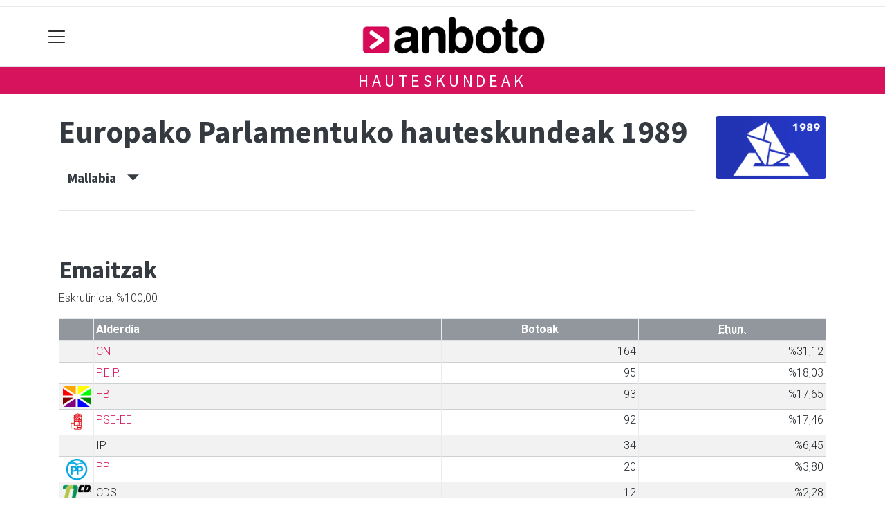

--- FILE ---
content_type: text/html; charset=utf-8
request_url: https://anboto.org/hauteskundeak/europako-parlamentuko-hauteskundeak-1989/mallabia
body_size: 10840
content:

<!DOCTYPE html>
<html lang="eu">
    <head>
        
        <!-- Google Tag Manager -->
        <script>
        window.dataLayer = window.dataLayer || [];

        dataLayer.push({
            'user_authenticated': 'False',
        });

        </script>
        <!-- Global site tag (gtag.js) - Google Analytics -->
<script async src="https://www.googletagmanager.com/gtag/js?id=UA-46586107-1"></script>
<script>
  window.dataLayer = window.dataLayer || [];
  function gtag(){dataLayer.push(arguments);}
  gtag('js', new Date());

  gtag('config', 'UA-46586107-1');
</script>
        <meta charset="utf-8">
        <meta name="viewport"
              content="width=device-width, initial-scale=1, shrink-to-fit=no">
        
        
        
            


    
        <meta property="canonical" content="https://anboto.org/hauteskundeak/europako-parlamentuko-hauteskundeak-1989/mallabia" />
    

    
        <meta property="default:image" content="https://anboto.org/img/tk-logoa.png" />
    

    
        <meta property="image" content="https://anboto.org/img/tk-logoa.png" />
    

    
        <meta property="keywords" content="parlamentuko, europako, 1989, anboto.org, hauteskundeak, mallabia" />
    

    
        <meta property="robots" content="index, follow" />
    

    
        <title>Europako Parlamentuko hauteskundeak 1989 - Mallabia - Anboto.org</title>
    


        
        
        
        
            <link rel="apple-touch-icon"
                  href="/static/img/favicons/fav196.png?v=15.14.0"
                  type="image/png"
                  sizes="196x196" />
            <link rel="apple-touch-icon"
                  href="/static/img/favicons/fav180.png?v=15.14.0"
                  type="image/png"
                  sizes="180x180" />
            <link rel="apple-touch-icon"
                  href="/static/img/favicons/fav128.png?v=15.14.0"
                  type="image/png"
                  sizes="128x128" />
            <link rel="apple-touch-icon"
                  href="/static/img/favicons/fav64.png?v=15.14.0"
                  type="image/png"
                  sizes="64x64" />
            <link rel="apple-touch-icon"
                  href="/static/img/favicons/fav16.png?v=15.14.0"
                  type="image/png"
                  sizes="16x16" />
            <link rel="manifest"
                  href="/static/img/favicons/site.webmanifest?v=15.14.0">
            <link rel="mask-icon"
                  href="/static/img/favicons/safari-pinned-tab.svg?v=15.14.0"
                  color="#999999">
            <meta name="msapplication-TileColor" content="#999999">
            <meta name="theme-color" content="#ffffff">
            <meta name="google" content="notranslate" />
        
        <!-- Bootstrap CSS -->
        <link rel="stylesheet"
              href="/static/css/bootstrap/bootstrap.min.css">
        <link rel="stylesheet" href="/static/CACHE/css/output.c8b4db913b5e.css" type="text/css"><link rel="stylesheet" href="/static/CACHE/css/output.fa6534bd2843.css" type="text/css" media="screen"><link rel="stylesheet" href="/static/CACHE/css/output.7e871a4bb113.css" type="text/css"><link rel="stylesheet" href="/static/CACHE/css/output.9c4d6af5f953.css" type="text/css" media="screen">
        
    <style>body {}

td.min {
    padding-right: 3px;
    padding-left: 3px;
    min-width: 50px;
    width: 1%;
}

th.erdi {
    width: 50%;
}

.dropdown-menu.show {
    z-index: 999999;
}

.tk-alderdia {
    background-color: rgba(255, 255, 255, 0.5);
    padding: 1rem;
    margin-bottom: 1rem;
    text-align: center;
}

.tk-alderdia {
    word-break: break-all;
}

.media {
    background-color: rgba(255, 255, 255, 0.5);
    padding: 1rem;
    margin-bottom: 1rem;
}

#dropdownMenuLink.btn {

    border-radius: 6px;
    background-color: #efefef;
}</style>

        <!-- Bootstrap JS -->
        <script src="/static/CACHE/js/output.50f41c38a4b3.js"></script>
<script src="/static/CACHE/js/output.af88a8133b79.js" defer></script>
<script src="/static/CACHE/js/output.49e3be85124d.js"></script>
        <script src="/static/js/pagination.js"></script>
        <script src="/static/js/tempusdominus-bootstrap-4.min.js"></script>
        <link rel="stylesheet"
              type="text/css"
              href="/static/css/tempusdominus-bootstrap-4.min.css" />
        
    <script src="https://code.highcharts.com/highcharts.js"></script>
    <script src="https://code.highcharts.com/modules/exporting.js"></script>
    <script src="https://code.highcharts.com/modules/export-data.js"></script>
    <script src="https://code.highcharts.com/modules/item-series.js"></script>
    <script src="https://code.highcharts.com/highcharts-3d.js"></script>
    <script type="text/javascript">
function hexToRgb(hex) {
    var result = /^#?([a-f\d]{2})([a-f\d]{2})([a-f\d]{2})$/i.exec(hex);
    return result ? {
        r: parseInt(result[1], 16),
        g: parseInt(result[2], 16),
        b: parseInt(result[3], 16)
    } : null;
}

function hexToRgbOpacityTxt(hex,opacity) {
  rgb = hexToRgb(hex);
	return 'rgba('+rgb.r+', '+rgb.g+', '+rgb.b+', '+opacity+')';
}
    </script>

        <script type="text/javascript">
        $(document).ready(function () {
            $("#useroptions").load('/erabiltzaileak/useroptions?url=' + location.href);
            $("#headerjs").load('/erabiltzaileak/headerjs');
        });
        </script>
        <!-- Google Tag Manager -->
        <script>
        (function (w, d, s, l, i) {
            w[l] = w[l] || []; w[l].push({
                'gtm.start':
                    new Date().getTime(), event: 'gtm.js'
            }); var f = d.getElementsByTagName(s)[0],
                j = d.createElement(s), dl = l != 'dataLayer' ? '&l=' + l : ''; j.async = true; j.src =
                    'https://www.googletagmanager.com/gtm.js?id=' + i + dl; f.parentNode.insertBefore(j, f);
        })(window, document, 'script', 'dataLayer', 'GTM-WB443R2');
        </script>
        <!-- End Google Tag Manager -->
        <script async='async' src='https://www.googletagservices.com/tag/js/gpt.js'></script>
<script>
  var googletag = googletag || {};
  googletag.cmd = googletag.cmd || [];
</script>
<script type='text/javascript'>
    googletag.cmd.push(function() {

        googletag.defineSlot('/6115446/ANBOTO/btn1', [300, 75], 'div-gpt-ad-1531484909655-0').addService(googletag.pubads());
        googletag.defineSlot('/6115446/ANBOTO/btn2', [300, 75], 'div-gpt-ad-1531484909655-1').addService(googletag.pubads());
        googletag.defineSlot('/6115446/ANBOTO/btn3', [300, 75], 'div-gpt-ad-1531484909655-2').addService(googletag.pubads());
        googletag.defineSlot('/6115446/ANBOTO/ldb1', [[728, 90], [980, 90]], 'div-gpt-ad-1531484909655-3').addService(googletag.pubads());
        googletag.defineSlot('/6115446/ANBOTO/ldb2', [[728, 90], [980, 90]], 'div-gpt-ad-1531484909655-4').addService(googletag.pubads());
        googletag.defineSlot('/6115446/ANBOTO/mpu1', [[300, 600], [300, 250]], 'div-gpt-ad-1531484909655-5').addService(googletag.pubads());
        googletag.defineSlot('/6115446/ANBOTO/mpu2', [[300, 600], [300, 250]], 'div-gpt-ad-1531484909655-6').addService(googletag.pubads());
        googletag.defineSlot('/6115446/ANBOTO/mpu3', [[300, 600], [300, 250]], 'div-gpt-ad-1531484909655-7').addService(googletag.pubads());
        googletag.defineSlot('/6115446/ANBOTO/mpu4', [[300, 600], [300, 250]], 'div-gpt-ad-1531484909655-8').addService(googletag.pubads());
        googletag.defineSlot('/6115446/ANBOTO/mpu5', [[300, 600], [300, 250]], 'div-gpt-ad-1531484909655-11').addService(googletag.pubads());
        googletag.defineSlot('/6115446/ANBOTO/mpu6', [[300, 600], [300, 250]], 'div-gpt-ad-1531484909655-12').addService(googletag.pubads());
        googletag.defineSlot('/6115446/ANBOTO/ldbm1', [320, 50], 'div-gpt-ad-1531484909655-9').addService(googletag.pubads());
        googletag.defineSlot('/6115446/ANBOTO/ldbm2', [320, 50], 'div-gpt-ad-1531484909655-10').addService(googletag.pubads());
        
        googletag.pubads().enableSingleRequest();
        googletag.pubads().collapseEmptyDivs(true);
        googletag.enableServices();
    });
</script>

    </head>
    <body 
          
          
          >
        <div class="container publitop mb-2 text-center">
            
                <div id='div-gpt-ad-1531484909655-3'
     style='min-height:90px;'>
    <script type='text/javascript'>googletag.cmd.push(function() { googletag.display('div-gpt-ad-1531484909655-3'); });</script>
</div>

            
        </div>
        <script>
        $(document).ready(function () {
            $('#navbarSupportedContent').on('shown.bs.collapse', function (e) {
                // Action to execute once the collapsible area is expanded
                $('#sticky-header-wrapper').removeClass('sticky-top');
                window.scrollTo(0, 0);
            });
            $('#navbarSupportedContent').on('hidden.bs.collapse', function (e) {
                // Action to execute once the collapsible area is expanded
                $('#sticky-header-wrapper').addClass('sticky-top');
            })

        });

        </script>
        


        <div class="sticky-top bg-white tk-header" id="sticky-header-wrapper">
            <div class="container">
                <nav class="navbar navbar-light p-0 row">
                    <div class="col-md-auto col-2 text-left align-middle h-100 d-inline-block p-0">
                        <button class="navbar-toggler my-1 border-0"
                                type="button"
                                data-toggle="collapse"
                                data-target="#navbarSupportedContent"
                                aria-controls="navbarSupportedContent"
                                aria-expanded="false"
                                aria-label="Toggle navigation">
                            <span class="navbar-toggler-icon"></span>
                        </button>
                    </div>
                    <div id="logocontainer"
                         class="col text-center align-middle h-100 d-inline-block px-1">
                        <a class="navbar-brand default-logo my-1 mx-0" href="/">
                            
                            
                                <img src="/static/img/logoa.png?v=15.14.0"
                                     class="img-fluid"
                                     alt="https://anboto.org logoa" />
                            
                        </a>
                    </div>
                    <div class="col-md-auto col-2 text-right align-middle h-100 d-inline-block p-0">
                        <form id="useroptions" class="navbar-right my-1">
                        </form>
                    </div>
                    <div class="collapse navbar-collapse" id="navbarSupportedContent">
<div class="row mb-3 pb-3 border-bottom">
    <div class="col-md-4 ">
        <form class="form-inline"
              method="GET"
              action="/bilaketa">
            <input class="form-control col-9 ml-3"
                   type="search"
                   placeholder="Bilatu..."
                   aria-label="Bilatu"
                   name="bilaketa" />
            <input type="hidden" name="webguneak" value="anboto" />
            <input type="hidden" name="ordena" value="berritasuna" />
            <span class="ml-2">
                <button type="submit" class="btn btn-light">
                    <i class="fa-solid fa-magnifying-glass" aria-hidden="true"></i>
                </button>
            </span>
        </form>
    </div>
</div>
<div class="row">

          <div class="col-md-4 menua01">
                <ul class="navbar-nav mr-auto">

                    <li class="nav-item dropdown">
                            <a class="nav-link dropdown-toggle" href="#" id="navbarDropdown" role="button" data-toggle="dropdown" aria-haspopup="true" aria-expanded="false">
                              Herriak
                            </a>
                            <div class="dropdown-menu" aria-labelledby="navbarDropdown">
                              <a class="dropdown-item" href="/abadino">Abadiño</a>
                              <a class="dropdown-item" href="/atxondo">Atxondo</a>
                              <a class="dropdown-item" href="/berriz">Berriz</a>
                              <a class="dropdown-item" href="/durango">Durango</a>
                              <a class="dropdown-item" href="/elorrio">Elorrio</a>
                              <a class="dropdown-item" href="/garai">Garai</a>
                              <a class="dropdown-item" href="/iurreta">Iurreta</a>
                              <a class="dropdown-item" href="/izurtza">Izurtza</a>
                              <a class="dropdown-item" href="/mallabia">Mallabia</a>
                              <a class="dropdown-item" href="/manaria">Mañaria</a>
                              <a class="dropdown-item" href="/otxandio">Otxandio</a>
                              <a class="dropdown-item" href="/zaldibar">Zaldibar</a>
                              <a class="dropdown-item" href="/zornotza">Zornotza</a>
                              <a class="dropdown-item" href="/durangaldea">Durangaldea</a>
                            </div>
                    </li>
                    <div class="dropdown-divider"></div>



                    <li class="nav-item dropdown">
                            <a class="nav-link dropdown-toggle" href="#" id="navbarDropdown" role="button" data-toggle="dropdown" aria-haspopup="true" aria-expanded="false">
                              Gaiak
                            </a>
                            <div class="dropdown-menu" aria-labelledby="navbarDropdown">
                              <a class="dropdown-item" href="/kultura">Kultura</a>
                              <a class="dropdown-item" href="/kirolak">Kirola</a>
                              <a class="dropdown-item" href="/politika">Politika</a>
                              <a class="dropdown-item" href="/gizartea">Gizartea</a>
                              <a class="dropdown-item" href="/euskara">Euskara</a>
                              <a class="dropdown-item" href="/hezkuntza">Hezkuntza</a>
                              <a class="dropdown-item" href="/ekonomia">Ekonomia</a>
                            </div>

                    </li>
                    <div class="dropdown-divider"></div>

                     <li class="nav-item">
                         <a class="nav-link" href="/komunitatea/">Komunitatetik</a>
                    </li>


                </ul>

          </div><!-- menua01 -->

          <div class="col-md-4 menua02">
              <div class="row">
                  <div class="col-6">
                      <ul class="navbar-nav mr-auto">
                          <li class="nav-item"><a class="nav-link" href="/agenda/"><i class="fas fa-calendar-alt"></i>Agenda</a></li>
                          <li class="nav-item"><a class="nav-link" href="/zorionagurrak/"><i class="fas fa-grin-hearts"></i>Zorion agurrak</a></li>
                          <li class="nav-item"><a class="nav-link" href="/gida/"><i class="fas fa-shopping-bag"></i></i>Gida komertziala</a></li>
                          <li class="nav-item"><a class="nav-link" href="/botikak/"><i class="fa fa-medkit"></i></i>Farmaziak</a></li>
                          <li class="nav-item"><a class="nav-link" href="/eguraldia"><i class="fas fa-sun"></i>Eguraldia</a></li>
                      </ul>
                  </div>

                  <div class="col-6">
                      <ul class="navbar-nav mr-auto">
                          <li class="nav-item"><a class="nav-link" href="/galeriak/"><i class="fas fa-images"></i></i>Argazki galeriak</a></li>
                          <li class="nav-item"><a class="nav-link" href="/bideoak/"><i class="fas fa-video"></i>Bideoak</a></li>
                          <li class="nav-item"><a class="nav-link" href="/iragarkiak/"><i class="fas fa-clipboard"></i>Iragarkiak</a></li>
                          <li class="nav-item"><a class="nav-link" href="/bereziak/"><i class="fas fa-align-justify"></i></i>Bereziak</a></li>
                      </ul>
                  </div>
              </div> <!-- row -->
              </div><!-- menua02 -->

          <div class="col-md-4 menua03">

              <ul class="navbar-nav mr-auto">
                  <li class="nav-item"><a class="nav-link" href="/kideak">Anbotokide</a></li>
                  <li class="nav-item"><a class="nav-link" href="/prentsa/">Astekaria</a></li>
                  <li class="nav-item"><a class="nav-link" href="/harpidetza/">Harpidetzak</a></li>
                  <li class="nav-item"><a class="nav-link" href="/kontaktua/">Harremanetarako</a></li>
                  <li class="nav-item"><a class="nav-link" href="/publizitatea/">Publizitatea</a></li>
              </ul>
          </div><!-- menua 03 -->
      </div><!-- row -->
<div class="row sare_sozialak_menua">
    <div class="col-md-6 sare_sozialak">


<a href="https://tkm.eus/@anboto"><i class="fa-brands fa-mastodon"></i></a>


<a href="mailto:anboto@anboto.org"><i class="fa-regular fa-envelope"></i></a></div>
    <div class="col-md-6 tokikom_logoa">
        <img src="/static/img/logo_tokikom_menu.png"
             alt="Tokikom menuko logotipoa" />
    </div>
</div>
</div>
                </nav>
            </div>
            <div class="border m-0"></div>
            <div>
                
                    <div class="tk-subheader tk-subheadereffect text-center text-uppercase mb-3">
                        
    <div id="header-title">
        <a href="/hauteskundeak/">Hauteskundeak</a>
    </div>

                    </div>
                
            </div>
            <div id="headerjs"></div>
        </div>
        <div id="tk-maincontainer">
            
            
            
            
            
                <div class="tk-content">
                    <div class="container">
                        <div class="row">
                            <div class="col-12">
                                
                                
                                
    <div class="container">
        <div class="row mb-4">
            <div class="col-md-10 ">
                <h1 itemprop="headline" class="mt-3 mb-4">Europako Parlamentuko hauteskundeak 1989</h1>
                
                    <p>
                        <button class="d-inline h5 btn"
                                type="button"
                                data-toggle="collapse"
                                data-target="#tk-hauteskundeak-menua"
                                aria-expanded="false"
                                aria-controls="tk-hauteskundeak-menua">
                            Mallabia &nbsp;&nbsp;&nbsp;<small><span class="oi oi-caret-bottom"></span></small>
                        </button>
                    </p>
                    <div class="collapse" id="tk-hauteskundeak-menua">
                        <div class="row">
                            
                            
                                <div class="col-12 col-md ">
                                    
                                        <a class="nav-link "
                                           href="/hauteskundeak/europako-parlamentuko-hauteskundeak-1989/durangaldea">Durangaldea</a>
                                    
                                        <a class="nav-link "
                                           href="/hauteskundeak/europako-parlamentuko-hauteskundeak-1989/abadino">Abadiño</a>
                                    
                                        <a class="nav-link "
                                           href="/hauteskundeak/europako-parlamentuko-hauteskundeak-1989/atxondo">Atxondo</a>
                                    
                                        <a class="nav-link "
                                           href="/hauteskundeak/europako-parlamentuko-hauteskundeak-1989/berriz">Berriz</a>
                                    
                                        <a class="nav-link "
                                           href="/hauteskundeak/europako-parlamentuko-hauteskundeak-1989/durango">Durango</a>
                                    
                                        <a class="nav-link "
                                           href="/hauteskundeak/europako-parlamentuko-hauteskundeak-1989/elorrio">Elorrio</a>
                                    
                                        <a class="nav-link "
                                           href="/hauteskundeak/europako-parlamentuko-hauteskundeak-1989/garai">Garai</a>
                                    
                                        <a class="nav-link "
                                           href="/hauteskundeak/europako-parlamentuko-hauteskundeak-1989/iurreta">Iurreta</a>
                                    
                                        <a class="nav-link "
                                           href="/hauteskundeak/europako-parlamentuko-hauteskundeak-1989/izurtza">Izurtza</a>
                                    
                                        <a class="nav-link disabled"
                                           href="/hauteskundeak/europako-parlamentuko-hauteskundeak-1989/mallabia">Mallabia</a>
                                    
                                        <a class="nav-link "
                                           href="/hauteskundeak/europako-parlamentuko-hauteskundeak-1989/manaria">Mañaria</a>
                                    
                                        <a class="nav-link "
                                           href="/hauteskundeak/europako-parlamentuko-hauteskundeak-1989/otxandio">Otxandio</a>
                                    
                                        <a class="nav-link "
                                           href="/hauteskundeak/europako-parlamentuko-hauteskundeak-1989/zaldibar">Zaldibar</a>
                                    
                                        <a class="nav-link "
                                           href="/hauteskundeak/europako-parlamentuko-hauteskundeak-1989/zornotza">Zornotza</a>
                                    
                                </div>
                            
                        </div>
                    </div>
                
                <hr />
            </div>
            
                <div class="col-md-2 d-none d-sm-block">
                    <span class="mt-3 float-right">
                        <img src="https://anboto.tok-md.com/argazkiak/oQg/cache/1554885564_tokikom_375x211.png"
                             class="rounded float-left"
                             alt="Hauteskunde honen irudia"
                             width="200" />
                    </span>
                </div>
            
            <div class="col-md-12"></div>
        </div>
        
            <div class="row">
                <div class="col-md">
                    <div id="botoakgraph-europako-parlamentuko-hauteskundeak-1989-mallabia"
     style="width: ;
            height: ;
            margin: 0 auto"></div>
<script type="text/javascript">


Highcharts.setOptions({
	lang: {
		thousandsSep: ".",
		numericSymbols: null
	}
})
Highcharts.chart('botoakgraph-europako-parlamentuko-hauteskundeak-1989-mallabia', {
    credits: {
    enabled: false
},
exporting: {
    buttons: {
      contextButton: {
        menuItems: ['downloadPNG', 'downloadJPEG', 'downloadPDF', 'downloadSVG'],
      },
    },
},    
lang: {
    downloadPNG: 'Jaitsi PNG',
    downloadJPEG: 'Jaitsi JPEG',
    downloadPDF: 'Jaitsi PDF',
    downloadSVG: 'Jaitsi SVG',
    contextButtonTitle: 'Menua',
    },

    chart: {
        type: 'bar'
    },
    title: {
        text: 'Europako Parlamentuko hauteskundeak 1989 - Mallabia'
    },
    subtitle: {
        text: 'Boto kopurua - Eskrutinioa: %100,00'
    },
    xAxis: {
        categories: [
        'CN',
        'P.E.P.',
        'HB',
        'PSE-EE',
        'IP',
        'PP',
        'EB' ],
        title: {
            text: null
        }
    },
    yAxis: {
        min: 0,
        title: {
            text: 'Boto kopurua',
            align: 'middle'
        },
        labels: {
            overflow: 'justify'
        }
    },
    tooltip: {
        valueSuffix: ' boto'
    },
    plotOptions: {
        bar: {
            dataLabels: {
                enabled: true
            }
        }
    },
    legend: {
        layout: 'vertical',
        align: 'right',
        verticalAlign: 'middle',
        x: -40,
        y: 80,
        floating: true,
        borderWidth: 1,
        backgroundColor: ((Highcharts.theme && Highcharts.theme.legendBackgroundColor) || '#FFFFFF'),
        shadow: true,
        enabled: false
    },
    credits: {
        enabled: false
    },

    series: [{
        name: 'Europako Parlamentuko hauteskundeak 1989',
        data: [
        
        {
           y: 164,
           color: hexToRgbOpacityTxt('#000000',1)
        },
        
        
        
        {
           y: 95,
           color: hexToRgbOpacityTxt('#000000',1)
        },
        
        
        
        {
           y: 93,
           color: hexToRgbOpacityTxt('#DBFF02',1)
        },
        
        
        
        {
           y: 92,
           color: hexToRgbOpacityTxt('#BD1909',1)
        },
        
        
        
        {
           y: 34,
           color: hexToRgbOpacityTxt('#000000',1)
        },
        
        
        
        {
           y: 20,
           color: hexToRgbOpacityTxt('#0BB2FF',1)
        },
        
        
        
        
        
        {
           y: 6,
           color: hexToRgbOpacityTxt('#D23C3C',1)
        } 
        
        ],
        groupPadding: 0.1,
        pointPadding: 0,
        color: 'rgba(0, 0, 0, 1)'
    }]


});


</script>

                </div>
            </div>
            <div class="row">
                <div class="col-md">
                    <h2 class="mt-4">Emaitzak</h2>
                    <p>Eskrutinioa: %100,00</p>
                    

<div class="table-responsive">
    <table id="emaitza-taula" class="table table-striped ">
        <thead>
            <tr>
                <th></th>
                <th>Alderdia</th>
                <th class="text-center">Botoak</th>
                <th class="text-center"><abbr title="Ehunekoa (%)">Ehun.</abbr></th>
                
            </tr>
        </thead>
        <tbody>
            
            <tr>
                <td class="text-center min">
                    


                </td>
                <td class="text-left">
                    
                    <a href="/hauteskundeak/alderdiak/cn/mallabia">
                        CN</a>
                    </td>

                <td class="text-right">164</td>
                <td class="text-right">%31,12</td>
                

            </tr>
            
            <tr>
                <td class="text-center min">
                    


                </td>
                <td class="text-left">
                    
                    <a href="/hauteskundeak/alderdiak/pep/mallabia">
                        P.E.P.</a>
                    </td>

                <td class="text-right">95</td>
                <td class="text-right">%18,03</td>
                

            </tr>
            
            <tr>
                <td class="text-center min">
                    



<img src="https://anboto.tok-md.com/argazkiak/ZnC/cache/1554885553590_tokikom_100x75.png" class="rounded" alt="Alderdiaren logoa" width="40">




                </td>
                <td class="text-left">
                    
                    <a href="/hauteskundeak/alderdiak/hb/mallabia">
                        HB</a>
                    </td>

                <td class="text-right">93</td>
                <td class="text-right">%17,65</td>
                

            </tr>
            
            <tr>
                <td class="text-center min">
                    



<img src="https://anboto.tok-md.com/argazkiak/rLl/cache/1554885554454_tokikom_100x75.png" class="rounded" alt="Alderdiaren logoa" width="40">




                </td>
                <td class="text-left">
                    
                    <a href="/hauteskundeak/alderdiak/pse-ee/mallabia">
                        PSE-EE</a>
                    </td>

                <td class="text-right">92</td>
                <td class="text-right">%17,46</td>
                

            </tr>
            
            <tr>
                <td class="text-center min">
                    


                </td>
                <td class="text-left">
                    
                    IP
                    </td>

                <td class="text-right">34</td>
                <td class="text-right">%6,45</td>
                

            </tr>
            
            <tr>
                <td class="text-center min">
                    



<img src="https://anboto.tok-md.com/argazkiak/JSD/cache/1554885554324_tokikom_100x75.png" class="rounded" alt="Alderdiaren logoa" width="40">




                </td>
                <td class="text-left">
                    
                    <a href="/hauteskundeak/alderdiak/pp/mallabia">
                        PP</a>
                    </td>

                <td class="text-right">20</td>
                <td class="text-right">%3,80</td>
                

            </tr>
            
            <tr>
                <td class="text-center min">
                    



<img src="https://anboto.tok-md.com/argazkiak/rsO/cache/1554885550888_tokikom_100x75.png" class="rounded" alt="Alderdiaren logoa" width="40">




                </td>
                <td class="text-left">
                    
                    CDS
                    </td>

                <td class="text-right">12</td>
                <td class="text-right">%2,28</td>
                

            </tr>
            
            <tr>
                <td class="text-center min">
                    



<img src="https://anboto.tok-md.com/argazkiak/qtF/cache/1554885552982_tokikom_100x75.png" class="rounded" alt="Alderdiaren logoa" width="40">




                </td>
                <td class="text-left">
                    
                    <a href="/hauteskundeak/alderdiak/eb-iu/mallabia">
                        EB</a>
                    </td>

                <td class="text-right">6</td>
                <td class="text-right">%1,14</td>
                

            </tr>
            
            <tr>
                <td class="text-center min">
                    


                </td>
                <td class="text-left">
                    
                    LV
                    </td>

                <td class="text-right">5</td>
                <td class="text-right">%0,95</td>
                

            </tr>
            
            <tr>
                <td class="text-center min">
                    


                </td>
                <td class="text-left">
                    
                    EPV
                    </td>

                <td class="text-right">2</td>
                <td class="text-right">%0,38</td>
                

            </tr>
            
            <tr>
                <td class="text-center min">
                    


                </td>
                <td class="text-left">
                    
                    RUIZ-MATEOS
                    </td>

                <td class="text-right">1</td>
                <td class="text-right">%0,19</td>
                

            </tr>
            


        </tbody>
    </table>
</div>
                </div>
            </div>
            <div class="row">
                <div class="col-md">
                    
                    
                    
                    <h2>Fitxa</h2>
                    

<div class="table-responsive">
    <table id="emaitza-taula" class="table">
        <tbody>
            <tr>
                <th class="erdi">Hauteskundea</th>
                <td class="text-right"><a
                        href="/hauteskundeak/europako-parlamentuko-hauteskundeak-1989/mallabia">EUR1989</a>
                </td>

            </tr>


            <tr>
                <th class="erdi">Eguna</th>
                <td class="text-right">1989/06/15</td>

            </tr>

            <tr>
                <th class="erdi">Errolda</th>
                <td class="text-right">873</td>
            </tr>

            <tr>
                <th class="erdi">Eskrutinioa</th>
                <td class="text-right"> % 100,00</td>


            </tr>
            <tr>
                <th class="erdi">Boto-emaileak</th>

                <td class="text-right">529</td>

            </tr>
            <tr>
                <th class="erdi">Abstentzioa</th>

                <td class="text-right">
                    %39,40
                </td>

            </tr>
            <tr>
                <th class="erdi">Baliogabeak</th>

                <td class="text-right">2
                     <small>(%0,38)</small></td>
                </td>

            </tr>
            <tr>
                <th class="erdi">Zuriak</th>
                <td class="text-right">3 <small>(%0,57)</small></td>

            </tr>
            <tr>
            <tr>
                <th class="erdi">Hautagai-zerrenden botoak</th>

                <td class="text-right">524</td>


            </tr>

        </tbody>
    </table>
</div>

                </div>
            </div>
            
            <div class="row my-4">
        <div class="col-12">
                <div class="tk-light p-3">
                        <h2>Alderaketa</h2>
                        
                        <p>Alderatu hauteskunde honen datuak beste batetkin</p>
                        

                        <form class="form-inline" action="/hauteskundeak/redirect_to_compare" method="GET">
                                <input type="hidden" value="mallabia" id="tokia_slug" name="tokia_slug" />

                                
                                <input type="hidden" value="europako-parlamentuko-hauteskundeak-1989" id="slug1" name="slug1" />
                                
                                <select class="custom-select my-1 mr-sm-2" id="slug2" name="slug2">
                                        <option selected value="">Aukeratu bigarren hauteskundea</option>
                                        
                                        <option value="europako-legebiltzarrerako-hauteskundeak-2024">Europako Legebiltzarrerako hauteskundeak 2024</option>
                                        
                                        <option value="eusko-legebiltzarrerako-hauteskundeak-2024">Eusko Legebiltzarrerako hauteskundeak 2024</option>
                                        
                                        <option value="espainiako-kongresurako-hauteskundeak-2023">Espainiako Kongresurako hauteskundeak 2023</option>
                                        
                                        <option value="udal-hauteskundeak-2023">Udal hauteskundeak 2023</option>
                                        
                                        <option value="batzar-nagusietarako-hauteskundeak-2023">Batzar Nagusietarako hauteskundeak 2023</option>
                                        
                                        <option value="eusko-legebiltzarrerako-hauteskundeak-2020">Eusko Legebiltzarrerako hauteskundeak 2020</option>
                                        
                                        <option value="espainiako-kongresurako-hauteskundeak-2019-a10">Espainiako Kongresurako hauteskundeak 2019 (A10)</option>
                                        
                                        <option value="udal-hauteskundeak-2019">Udal hauteskundeak 2019</option>
                                        
                                        <option value="espainiako-kongresurako-hauteskundeak-2019-a28">Espainiako Kongresurako hauteskundeak 2019 (A28)</option>
                                        
                                        <option value="eusko-legebiltzarrerako-hauteskundeak-2016">Eusko Legebiltzarrerako hauteskundeak 2016</option>
                                        
                                        <option value="espainiako-kongresuko-hauteskundeak-2016">Espainiako Kongresurako hauteskundeak 2016</option>
                                        
                                        <option value="espainiako-kongresuko-hauteskundeak-2015">Espainiako Kongresurako hauteskundeak 2015</option>
                                        
                                        <option value="udal-hauteskundeak-2015">Udal hauteskundeak 2015</option>
                                        
                                        <option value="batzar-nagusietarako-hauteskundeak-2015">Batzar Nagusietarako hauteskundeak 2015</option>
                                        
                                        <option value="europako-parlamentuko-hauteskundeak-2014">Europako Parlamentuko hauteskundeak 2014</option>
                                        
                                        <option value="espainiako-kongresuko-hauteskundeak-2011">Espainiako Kongresurako hauteskundeak 2011</option>
                                        
                                        <option value="udal-hauteskundeak-2011">Udal hauteskundeak 2011</option>
                                        
                                        <option value="batzar-nagusietarako-hauteskundeak-2011">Batzar Nagusietarako hauteskundeak 2011</option>
                                        
                                        <option value="europako-parlamentuko-hauteskundeak-2009">Europako Parlamentuko hauteskundeak 2009</option>
                                        
                                        <option value="eusko-legebiltzarrerako-hauteskundeak-2009">Eusko Legebiltzarrerako hauteskundeak 2009</option>
                                        
                                        <option value="espainiako-kongresuko-hauteskundeak-2008">Espainiako Kongresurako hauteskundeak 2008</option>
                                        
                                        <option value="udal-hauteskundeak-2007">Udal hauteskundeak 2007</option>
                                        
                                        <option value="batzar-nagusietarako-hauteskundeak-2007">Batzar Nagusietarako hauteskundeak 2007</option>
                                        
                                        <option value="eusko-legebiltzarrerako-hauteskundeak-2005">Eusko Legebiltzarrerako hauteskundeak 2005</option>
                                        
                                        <option value="europako-parlamentuko-hauteskundeak-2004">Europako Parlamentuko hauteskundeak 2004</option>
                                        
                                        <option value="espainiako-kongresuko-hauteskundeak-2004">Espainiako Kongresurako hauteskundeak 2004</option>
                                        
                                        <option value="udal-hauteskundeak-2003">Udal hauteskundeak 2003</option>
                                        
                                        <option value="batzar-nagusietarako-hauteskundeak-2003">Batzar Nagusietarako hauteskundeak 2003</option>
                                        
                                        <option value="eusko-legebiltzarrerako-hauteskundeak-2001">Eusko Legebiltzarrerako hauteskundeak 2001</option>
                                        
                                        <option value="espainiako-kongresuko-hauteskundeak-2000">Espainiako Kongresurako hauteskundeak 2000</option>
                                        
                                        <option value="europako-parlamentuko-hauteskundeak-1999">Europako Parlamentuko hauteskundeak 1999</option>
                                        
                                        <option value="udal-hauteskundeak-1999">Udal hauteskundeak 1999</option>
                                        
                                        <option value="batzar-nagusietarako-hauteskundeak-1999">Batzar Nagusietarako hauteskundeak 1999</option>
                                        
                                        <option value="eusko-legebiltzarrerako-hauteskundeak-1998">Eusko Legebiltzarrerako hauteskundeak 1998</option>
                                        
                                        <option value="espainiako-kongresuko-hauteskundeak-1996">Espainiako Kongresurako hauteskundeak 1996</option>
                                        
                                        <option value="udal-hauteskundeak-1995">Udal hauteskundeak 1995</option>
                                        
                                        <option value="batzar-nagusietarako-hauteskundeak-1995">Batzar Nagusietarako hauteskundeak 1995</option>
                                        
                                        <option value="eusko-legebiltzarrerako-hauteskundeak-1994">Eusko Legebiltzarrerako hauteskundeak 1994</option>
                                        
                                        <option value="europako-parlamentuko-hauteskundeak-1994">Europako Parlamentuko hauteskundeak 1994</option>
                                        
                                        <option value="espainiako-kongresuko-hauteskundeak-1993">Espainiako Kongresurako hauteskundeak 1993</option>
                                        
                                        <option value="udal-hauteskundeak-1991">Udal hauteskundeak 1991</option>
                                        
                                        <option value="batzar-nagusietarako-hauteskundeak-1991">Batzar Nagusietarako hauteskundeak 1991</option>
                                        
                                        <option value="eusko-legebiltzarrerako-hauteskundeak-1990">Eusko Legebiltzarrerako hauteskundeak 1990</option>
                                        
                                        <option value="espainiako-kongresuko-hauteskundeak-1989">Espainiako Kongresurako hauteskundeak 1989</option>
                                        
                                        <option value="europako-parlamentuko-hauteskundeak-1989">Europako Parlamentuko hauteskundeak 1989</option>
                                        
                                        <option value="udal-hauteskundeak-1987">Udal hauteskundeak 1987</option>
                                        
                                        <option value="europako-parlamentuko-hauteskundeak-1987">Europako Parlamentuko hauteskundeak 1987</option>
                                        
                                        <option value="batzar-nagusietarako-hauteskundeak-1987">Batzar Nagusietarako hauteskundeak 1987</option>
                                        
                                        <option value="eusko-legebiltzarrerako-hauteskundeak-1986">Eusko Legebiltzarrerako hauteskundeak 1986</option>
                                        
                                        <option value="espainiako-kongresuko-hauteskundeak-1986">Espainiako Kongresurako hauteskundeak 1986</option>
                                        
                                        <option value="eusko-legebiltzarrerako-hauteskundeak-1984">Eusko Legebiltzarrerako hauteskundeak 1984</option>
                                        
                                        <option value="batzar-nagusietarako-hauteskundeak-1983">Batzar Nagusietarako hauteskundeak 1983</option>
                                        
                                        <option value="udal-hauteskundeak-1983">Udal hauteskundeak 1983</option>
                                        
                                        <option value="espainiako-kongresuko-hauteskundeak-1982">Espainiako Kongresurako hauteskundeak 1982</option>
                                        
                                        <option value="eusko-legebiltzarrerako-hauteskundeak-1980">Eusko Legebiltzarrerako hauteskundeak 1980</option>
                                        
                                        <option value="batzar-nagusietarako-hauteskundeak-1979">Batzar Nagusietarako hauteskundeak 1979</option>
                                        
                                        <option value="udal-hauteskundeak-1979">Udal hauteskundeak 1979</option>
                                        
                                        <option value="espainiako-kongresuko-hauteskundeak-1979">Espainiako Kongresurako hauteskundeak 1979</option>
                                        
                                        <option value="espainiako-kongresuko-hauteskundeak-1977">Espainiako Kongresurako hauteskundeak 1977</option>
                                        
                                </select>

                                <button type="submit" class="btn btn-primary mb-2">EGIN ALDERAKETA</button>
                        </form>
                </div>
        </div>
</div>
        
    </div>
</div>
</div>

                            </div>
                        </div>
                    </div>
                </div>
            
        </div>
        <div class="container publibottom py-1 text-center">
            
                <div id='div-gpt-ad-1531484909655-4'
     >
    <script type='text/javascript'>googletag.cmd.push(function() { googletag.display('div-gpt-ad-1531484909655-4'); });</script>
</div>

            
        </div>
        <footer>
            
                <div class="tk-footer-content text-center p-3 pt-5 ">
                    <div class="container">
                        


    <address>
        <p><strong>Anboto.org</strong><br /> Gertuko Koop S., Gizarte Ekimenekoa (Anboto)<br />
Bixente Kapanaga, 9 <br /> 48215 Iurreta<br />94-681 65 58 | <a href="mailto:anboto@anboto.org">anboto@anboto.org</a> (Administrazioa eta banaketa) <br />94-623 25 23 | <a href="mailto:astekaria@anboto.org">astekaria@anboto.org</a> (Erredakzioa)

<p>Codesyntaxek garatua<br /><a href="https://creativecommons.org/licenses/by-sa/3.0/deed.eu" rel="nofollow"> <img alt="Creative Commons License" src="https://i.creativecommons.org/l/by-sa/3.0/88x31.png" /></a></p>
    </address>
    
        <ul class="social nav justify-content-center">
            
            
            
                <li class="nav-item">
                    <a href="https://tkm.eus/@anboto" class="nav-link">
                        <img src="/static/img/i_mastodon.png" alt="Mastodon logotipoa">
                    </a>
                </li>
            
            
            
            
            
                <li class="nav-item">
                    <a href="mailto:anboto@anboto.org" class="nav-link">
                        <img src="/static/img/i_mailto.png" alt="Email logotipoa">
                    </a>
                </li>
            
        </ul>
    


                        <ul class="nav justify-content-center text-uppercase tk-fontxsmall">
                            <li class="nav-item">
                                <a href="/honi-buruz/" class="nav-link text-light">Honi buruz</a>
                            </li>
                            <li class="nav-item">
                                <a href="/lege-oharra/" class="nav-link text-light">Lege oharra</a>
                            </li>
                            <li class="nav-item">
                                <a href="/publizitatea/" class="nav-link text-light">Publizitatea</a>
                            </li>
                            <li class="nav-item">
                                <a href="/parte-hartzea/" class="nav-link text-light">Arauak</a>
                            </li>
                            <li class="nav-item">
                                <a href="/kontaktua/" class="nav-link text-light">Harremanetarako</a>
                            </li>
                            <li class="nav-item">
                                <a href="/aktualitatea/rssak" class="nav-link text-light">Rss</a>
                            </li>
                            
                        </ul>
                    </div>
                </div>
                <div class="tk-footer-babesleak text-center text-white">
                    <div class="container"><img src="https://anboto.tok-md.com/argazkiak/oOC/bizkaiko-aldundia.png" alt="Bizkaiko foru aldundiaren logoa" width="180" /> <img src="https://anboto.tok-md.com/argazkiak/VWd/jaurlaritza.jpg" alt="Eusko Jaurlaritzaren logoa" width="180"  /> <br/>
<a href="http://www.xn--abadio-0wa.org/eu-ES/Orriak/default.aspx"><img src="https://anboto.tok-md.com/argazkiak/sbv/cache/Abadino_tokikom_700x700.jpg" width="70"  /></a>
<a href="http://www.atxondo.eus/eu-ES/Orrialdeak/default.aspx"><img src="https://anboto.tok-md.com/argazkiak/DoX/cache/Atxondo_tokikom_700x700.jpg" width="70" /></a>
<a href="http://www.berriz.eus/eu-ES/Orriak/default.aspx"><img src="https://anboto.tok-md.com/argazkiak/Tiy/cache/Berriz_tokikom_700x700.jpg" width="70" /></a>
<a href="http://durango-udala.eus/portalDurango/p_14_final_Contenedor1.jsp?seccion=s_lnot_d10_v2.jsp&codResi=1&language=es&codbusqueda=2&layout=p_14_final_Contenedor1.jsp"><img src="https://anboto.tok-md.com/argazkiak/mmn/cache/Durango_tokikom_700x700.jpg" width="70" /></a>
<a href="http://www.elorrio.eus/eu-ES/Orrialdeak/default.aspx"><img src="https://anboto.tok-md.com/argazkiak/cFD/cache/Elorrio_tokikom_700x700.jpg" width="70" /></a>
<a href="http://www.garai-udala.eus/eu-ES/Orriak/default.aspx"><img src="https://anboto.tok-md.com/argazkiak/SMn/cache/Garai_tokikom_700x700.jpg" width="70" /></a>
<a href="http://www.iurreta.eus/eu-ES/Orriak/default.aspx"><img src="https://anboto.tok-md.com/argazkiak/KRk/cache/Iurreta_1_tokikom_700x700.jpg" width="70" /></a>
<a href="http://www.izurtza.net/eu-ES/Orrialdeak/default.aspx"><img src="https://anboto.tok-md.com/argazkiak/SWY/cache/Izurtza_tokikom_700x700.jpg" width="70" /></a><br/>
<a href="http://www.mallabia.eus/es-ES/Paginas/default.aspx"><img src="https://anboto.tok-md.com/argazkiak/rCl/cache/Mallabia_tokikom_700x700.jpg" width="70" /></a>
<a href="http://www.xn--maaria-xwa.eus/eu-ES/Orrialdeak/default.aspx"><img src="https://anboto.tok-md.com/argazkiak/PCL/cache/Manaria_tokikom_700x700.jpg" width="70" /></a>
<a href="http://www.otxandio.eus/eu-ES/Orrialdeak/default.aspx"><img src="https://anboto.tok-md.com/argazkiak/IwY/cache/Otxandio_tokikom_700x700.jpg" width="70" /></a>
<a href="http://www.zaldibar.eus/eu-ES/Orriak/default.aspx"><img src="https://anboto.tok-md.com/argazkiak/TXK/cache/Zaldibar_tokikom_700x700.jpg" width="70" /></a>
<a href="https://www.amorebieta-etxano.eus/eu"><img src="https://anboto.tok-md.com/argazkiak/XsK/cache/Zornotza_tokikom_700x700.jpg" width="70" /></a></div>
                </div>
                <div class="tk-footer-tokikom text-center bg-light p-3 hidden-xs-up">
                    <div class="container">
                        <a rel="nofollow" href="https://tokikom.eus">
                            <img src="/static/img/tk-logoa.png" alt="Tokikom logotipoa" />
                        </a>
                        <h5>Gertuko informazioa, euskaraz</h5>
                        <ul class="tk-medioak nav nav-pills justify-content-center text-uppercase small pt-2 my-2">
                            <li class="nav-item">
                                <a rel="nofollow"
                                   href="https://aiaraldea.eus"
                                   class="nav-link text-dark">Aiaraldea</a>
                            </li>
                            <li class="nav-item">
                                <a rel="nofollow" href="https://aikor.eus" class="nav-link text-dark">Aikor</a>
                            </li>
                            <li class="nav-item">
                                <a rel="nofollow" href="https://aiurri.eus" class="nav-link text-dark">Aiurri</a>
                            </li>
                            <li class="nav-item">
                                <a rel="nofollow" href="https://alea.eus" class="nav-link text-dark">Alea</a>
                            </li>
                            <li class="nav-item">
                                <a rel="nofollow" href="https://amezti.eus" class="nav-link text-dark">Amezti</a>
                            </li>
                            <li class="nav-item">
                                <a rel="nofollow" href="https://anboto.org" class="nav-link text-dark">Anboto</a>
                            </li>
                            <li class="nav-item">
                                <a rel="nofollow"
                                   href="https://antxetamedia.eus"
                                   class="nav-link text-dark">Antxeta irratia</a>
                            </li>
                            <li class="nav-item">
                                <a rel="nofollow" href="https://ataria.eus" class="nav-link text-dark">Ataria</a>
                            </li>
                            <li class="nav-item">
                                <a rel="nofollow"
                                   href="https://azpeitiaguka.eus"
                                   class="nav-link text-dark">Azpeitia Guka</a>
                            </li>
                            <li class="nav-item">
                                <a rel="nofollow"
                                   href="https://azkoitiaguka.eus"
                                   class="nav-link text-dark">Azkoitia Guka</a>
                            </li>
                            <li class="nav-item">
                                <a rel="nofollow" href="https://barrena.eus" class="nav-link text-dark">Barrena</a>
                            </li>
                            <li class="nav-item">
                                <a rel="nofollow" href="https://begitu.eus" class="nav-link text-dark">Begitu</a>
                            </li>
                            <li class="nav-item">
                                <a rel="nofollow" href="https://erran.eus" class="nav-link text-dark">Erran</a>
                            </li>
                            <li class="nav-item">
                                <a rel="nofollow"
                                   href="https://euskalerriairratia.eus"
                                   class="nav-link text-dark">
                                    Euskalerria
                                    Irratia
                                </a>
                            </li>
                            <li class="nav-item">
                                <a rel="nofollow" href="https://geuria.eus" class="nav-link text-dark">Geuria</a>
                            </li>
                            <li class="nav-item">
                                <a rel="nofollow" href="https://goiena.eus" class="nav-link text-dark">Goiena</a>
                            </li>
                            <li class="nav-item">
                                <a rel="nofollow" href="https://gitb.eus" class="nav-link text-dark">Goierri telebista</a>
                            </li>
                            <li class="nav-item">
                                <a rel="nofollow" href="https://guaixe.eus" class="nav-link text-dark">Guaixe</a>
                            </li>
                            <li class="nav-item">
                                <a rel="nofollow" href="https://guka.eus" class="nav-link text-dark">Guka</a>
                            </li>
                            <li class="nav-item">
                                <a rel="nofollow"
                                   href="https://guka.eus/telebista"
                                   class="nav-link text-dark">Guka telebista</a>
                            </li>
                            <li class="nav-item">
                                <a rel="nofollow" href="https://hiruka.eus" class="nav-link text-dark">Hiruka</a>
                            </li>
                            <li class="nav-item">
                                <a rel="nofollow" href="https://kronika.eus" class="nav-link text-dark">Kronika</a>
                            </li>
                            <li class="nav-item">
                                <a rel="nofollow" href="https://mailope.eus" class="nav-link text-dark">Mailope</a>
                            </li>
                            <li class="nav-item">
                                <a rel="nofollow" href="https://noaua.eus" class="nav-link text-dark">Noaua</a>
                            </li>
                            <li class="nav-item">
                                <a rel="nofollow" href="https://oizmendi.eus" class="nav-link text-dark">Oizmendi telebista</a>
                            </li>
                            <li class="nav-item">
                                <a rel="nofollow" href="https://orioguka.eus" class="nav-link text-dark">Orio Guka</a>
                            </li>
                            <li class="nav-item">
                                <a rel="nofollow"
                                   href="https://txintxarri.eus"
                                   class="nav-link text-dark">Txintxarri</a>
                            </li>
                            <li class="nav-item">
                                <a rel="nofollow"
                                   href="https://zarautzguka.eus"
                                   class="nav-link text-dark">Zarautz Guka</a>
                            </li>
                            <li class="nav-item">
                                <a rel="nofollow"
                                   href="https://zumaiaguka.eus"
                                   class="nav-link text-dark">Zumaia Guka</a>
                            </li>
                            <li class="nav-item">
                                <a rel="nofollow" href="https://28kanala.eus" class="nav-link text-dark">28 Kanala</a>
                            </li>
                        </ul>
                        <ul class="tk-medioderibatuak nav nav-pills justify-content-center">
                            <li class="nav-item">
                                <a rel="nofollow" href="https://matx.eus" class="nav-link text-dark">Matx</a>
                            </li>
                            <li class="nav-item">
                                <a rel="nofollow" href="https://gurean.eus" class="nav-link text-dark">Gurean</a>
                            </li>
                            <li class="nav-item">
                                <a rel="nofollow" href="https://ttap.eus" class="nav-link text-dark">Ttap</a>
                            </li>
                        </ul>
                        <div class="tk-iragarkiak small p-1">
                            <a rel="nofollow"
                               href="https://tokikom.eus/iragarleak"
                               class="text-dark">Tokikom publizitatea</a>
                        </div>
                        <div class="small">v15.14.0</div>
                    </div>
                </div>
            
        </footer>
        <!-- Elhuyar TTS -->
        
        <!-- *********** -->
        
        
        <!-- Google Tag Manager (noscript) -->
        <noscript><iframe src="https://www.googletagmanager.com/ns.html?id=GTM-WB443R2"
        height="0"
        width="0"
        style="display:none;
               visibility:hidden"></iframe></noscript>
        <!-- End Google Tag Manager (noscript) -->
        
    </body>
</html>


--- FILE ---
content_type: text/html; charset=utf-8
request_url: https://www.google.com/recaptcha/api2/aframe
body_size: 268
content:
<!DOCTYPE HTML><html><head><meta http-equiv="content-type" content="text/html; charset=UTF-8"></head><body><script nonce="P-bbAgzXDdfFGWIZ7h3KpA">/** Anti-fraud and anti-abuse applications only. See google.com/recaptcha */ try{var clients={'sodar':'https://pagead2.googlesyndication.com/pagead/sodar?'};window.addEventListener("message",function(a){try{if(a.source===window.parent){var b=JSON.parse(a.data);var c=clients[b['id']];if(c){var d=document.createElement('img');d.src=c+b['params']+'&rc='+(localStorage.getItem("rc::a")?sessionStorage.getItem("rc::b"):"");window.document.body.appendChild(d);sessionStorage.setItem("rc::e",parseInt(sessionStorage.getItem("rc::e")||0)+1);localStorage.setItem("rc::h",'1768767850568');}}}catch(b){}});window.parent.postMessage("_grecaptcha_ready", "*");}catch(b){}</script></body></html>

--- FILE ---
content_type: text/css
request_url: https://anboto.org/static/CACHE/css/output.9c4d6af5f953.css
body_size: 646
content:
@import url('https://fonts.googleapis.com/css?family=Roboto+Slab:400,700|Roboto:300,400,500,700,900');@import url('https://fonts.googleapis.com/css?family=Source+Sans+Pro:300,400,600,700,900');:root{--font0:Arial;--fontSerif:Georgia;--color1:#d8135d;--color2:#4b4b4b;--titlecolor:#4b4b4b;--font2:'Source Sans Pro',sans-serif;--font2weight:400;--fonttext:'Roboto',sans-serif;--fonttextsize:1rem;--fonttextweight:300;--fonttextlh:1.5;--fonttextcolor:#333;--navbar-toggler-color:white;--fonttitle:'Source Sans Pro',sans-serif;--fonttitleweight:700;--fonttitleh1lh:100%;--fonttitlelh:1.1em;--fonttitlecolor:var(--grisa6);--fonttitleespace:0;--fonttitleh1:2.8rem;--fonttitleh2:2.2rem;--fonttitleh3:1.8rem;--fonttitleh4:1.5rem;--fonttitleh5:1.2rem;--fonttitleh6:1.1rem;--fonttitleh1mobile:2rem;--fonttitleh2mobile:1.8rem;--fonttitleh3mobile:1.7rem;--fonttitleh4mobile:1.5rem;--fonttitleh5mobile:1.2rem;--subheadercolor:var(--color1);--subheadertextcolor:white;--subheadertextsize:1.5rem;--subheadertextfont:var(--fonttitle);--subheadertextweight:400;--subheadertextespacing:0.2em;--footercolor:var(--grisa6);--footertextcolor:white}.section-nav ul li a{background-color:var(--grisa1);color:black!important;font-family:var(--fonttitle);font-weight:600}.section-nav ul li a:hover{background-color:var(--color1);color:white!important}#navbarSupportedContent{top:69px}#subheader-effect{margin-top:5px}.tk-description,.tk-description2,.tk-description3{font-weight:600!important;font-family:'Roboto Slab',serif}@media (min-width:770px){.navbar-brand img{max-width:300px!important}}

--- FILE ---
content_type: application/javascript; charset=utf-8
request_url: https://fundingchoicesmessages.google.com/f/AGSKWxWkaeAi9qKZvdCdKulrmSvCvfXHBtMWTm4gO4anePpzVVdSTF0I4FSe6N7oi6axpIiPRd_Ntyxs2kuoNSP6zyWqqZvNuKOMRyCRL1XGjWTcN0bF5-IDaeJYU6mFDpwpI_fhiK0VOFyS9mOEcmpPpAyW380Z4UgufhIxhqHaS5g_Zb_mrVzu58CdRsEU/__adbox./728-90.-ads-bottom./ads/popup_.jp/ads/
body_size: -1292
content:
window['a66f87c0-4e0e-4625-812f-be1da0281e25'] = true;